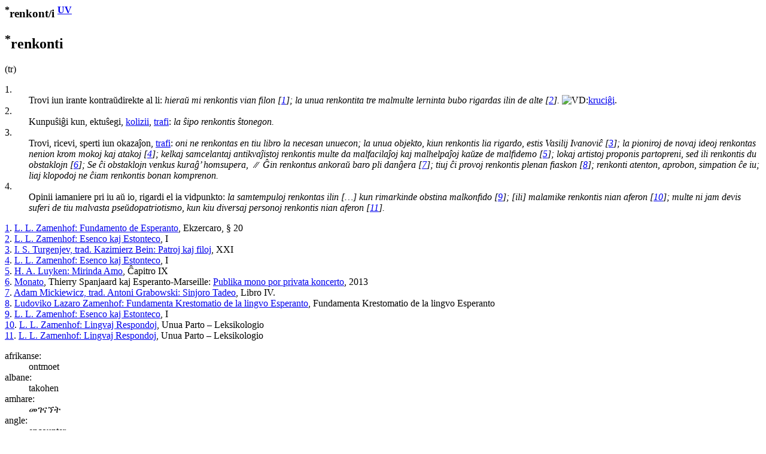

--- FILE ---
content_type: text/html
request_url: https://www.reta-vortaro.de/revo/art/renkon.html
body_size: 10337
content:
<html lang="eo">
   <head>
      <meta http-equiv="Content-Type" content="text/html; charset=utf-8">
      <meta charset="utf-8">
      <meta name="viewport" content="width=device-width,initial-scale=1"><script type="text/javascript" defer src="../jsc/sgn-fsw.js"></script><script type="text/javascript" defer src="../jsc/sgn-font.js"></script><link title="artikolo-stilo" type="text/css" rel="stylesheet" href="../stl/artikolo-2m.css">
      <title>renkont/i </title><script src="../jsc/revo-art-2m.js"></script><meta name="format-detection" content="telephone=no">
      <link rel="canoncial" href="https://www.reta-vortaro.de/revo/art/.html">
   </head>
   <body>
      <header></header>
      <article>
         <section id="s_artikolo" class="art">
            <h1><sup class="ofc">*</sup>renkont/i <sup class="fntref"><a class="fntref" href="../dok/bibliogr.html#UV" target="indekso" title="al la bibliografio">UV</a>
                  </sup></h1>
            <section class="drv">
               <h2 id="renkon.0i"><sup class="ofc">*</sup>renkonti
               </h2>
               <div class="kasxebla">
                  <div class="drv-enh">
                     (tr)<br><dl>
                        <dt id="renkon.0i.kunigxi">1.</dt>
                        <dd><span class="dif">
                              Trovi iun irante kontraŭdirekte al li:
                              <i class="ekz">
                                 hieraŭ mi <span class="ekztld">renkont</span>is vian filon
                                 <span class="fntref" id="ekz_1">[<a class="ekz" href="#fnt_1" title="vidu la fonton">1</a>]</span>;
                                 </i>
                              <i class="ekz">
                                 la unua <span class="ekztld">renkont</span>ita tre malmulte lerninta bubo rigardas ilin de alte
                                 <span class="fntref" id="ekz_2">[<a class="ekz" href="#fnt_2" title="vidu la fonton">2</a>]</span>.
                                 </i>
                              </span><img src="../smb/vid.gif" alt="VD:" title="vidu"><span class="ref"><a class="ref" href="kruc.html#kruc.0igxi">kruciĝi</a></span>.
                           
                        </dd>
                        <dt id="renkon.0i.trafi">2.</dt>
                        <dd><span class="dif">
                              Kunpuŝiĝi kun, ektuŝegi,
                              <a class="dif" href="kolizi.html#kolizi.0i">kolizii</a>,
                              <a class="dif" href="traf.html#traf.0i">trafi</a>:
                              <i class="ekz">
                                 la ŝipo <span class="ekztld">renkont</span>is ŝtonegon.
                                 </i>
                              </span></dd>
                        <dt id="renkon.0i.trovi">3.</dt>
                        <dd><span class="dif">
                              Trovi, ricevi, sperti iun okazaĵon,
                              <a class="dif" href="traf.html#traf.0i">trafi</a>:
                              <i class="ekz">
                                 oni ne <span class="ekztld">renkont</span>as en tiu libro la necesan unuecon;
                                 </i>
                              <i class="ekz">
                                 la unua objekto, kiun <span class="ekztld">renkont</span>is lia rigardo, estis <span class="nom">Vasilij Ivanoviĉ</span>
                                 <span class="fntref" id="ekz_3">[<a class="ekz" href="#fnt_3" title="vidu la fonton">3</a>]</span>;
                                 </i>
                              <i class="ekz">
                                 la pioniroj de novaj ideoj <span class="ekztld">renkont</span>as nenion krom mokoj kaj atakoj
                                 <span class="fntref" id="ekz_4">[<a class="ekz" href="#fnt_4" title="vidu la fonton">4</a>]</span>;
                                 </i>
                              <i class="ekz">
                                 kelkaj samcelantaj antikvaĵistoj <span class="ekztld">renkont</span>is multe da malfacilaĵoj kaj malhelpaĵoj
                                 kaŭze de malfidemo
                                 <span class="fntref" id="ekz_5">[<a class="ekz" href="#fnt_5" title="vidu la fonton">5</a>]</span>;
                                 </i>
                              <i class="ekz">
                                 lokaj artistoj proponis partopreni, sed ili <span class="ekztld">renkont</span>is du obstaklojn
                                 <span class="fntref" id="ekz_6">[<a class="ekz" href="#fnt_6" title="vidu la fonton">6</a>]</span>;
                                 </i>
                              <i class="ekz">
                                 Se ĉi obstaklojn venkus kuraĝ’ homsupera, ⫽ Ĝin <span class="ekztld">renkont</span>us ankoraŭ baro pli danĝera
                                 <span class="fntref" id="ekz_7">[<a class="ekz" href="#fnt_7" title="vidu la fonton">7</a>]</span>;
                                 </i>
                              <i class="ekz">
                                 tiuj ĉi provoj <span class="ekztld">renkont</span>is plenan fiaskon
                                 <span class="fntref" id="ekz_8">[<a class="ekz" href="#fnt_8" title="vidu la fonton">8</a>]</span>;
                                 </i>
                              <i class="ekz">
                                 <span class="ekztld">renkont</span>i atenton, aprobon, simpation ĉe iu;
                                 </i>
                              <i class="ekz">
                                 liaj klopodoj ne ĉiam <span class="ekztld">renkont</span>is bonan komprenon.
                                 </i>
                              </span></dd>
                        <dt id="renkon.0i.rigardi">4.</dt>
                        <dd><span class="dif">
                              Opinii iamaniere pri iu aŭ io, rigardi el ia vidpunkto:
                              <i class="ekz">
                                 la samtempuloj <span class="ekztld">renkont</span>as ilin <span class="klr">[…]</span> kun rimarkinde obstina malkonfido
                                 <span class="fntref" id="ekz_9">[<a class="ekz" href="#fnt_9" title="vidu la fonton">9</a>]</span>;
                                 </i>
                              <i class="ekz">
                                 <span class="klr">[ili]</span> malamike <span class="ekztld">renkont</span>is nian aferon
                                 <span class="fntref" id="ekz_10">[<a class="ekz" href="#fnt_10" title="vidu la fonton">10</a>]</span>;
                                 </i>
                              <i class="ekz">
                                 multe ni jam devis suferi de tiu malvasta pseŭdopatriotismo, kun kiu diversaj
                                 personoj <span class="ekztld">renkont</span>is nian aferon
                                 <span class="fntref" id="ekz_11">[<a class="ekz" href="#fnt_11" title="vidu la fonton">11</a>]</span>.
                                 </i>
                              </span></dd>
                     </dl>
                     <div class="fontoj kasxita"><span class="fontoj" id="fnt_1"><a class="fnt" href="#ekz_1" title="reiru al la ekzemplo">1</a>.
                           
                           <a class="fnt" href="../dok/bibliogr.html#F" target="indekso" title="al la bibliografio">L. L. Zamenhof: Fundamento de Esperanto</a>, Ekzercaro, § 20</span><br><span class="fontoj" id="fnt_2"><a class="fnt" href="#ekz_2" title="reiru al la ekzemplo">2</a>.
                           
                           <a class="fnt" href="../dok/bibliogr.html#EE" target="indekso" title="al la bibliografio">L. L. Zamenhof: Esenco kaj Estonteco</a>, I</span><br><span class="fontoj" id="fnt_3"><a class="fnt" href="#ekz_3" title="reiru al la ekzemplo">3</a>.
                           
                           <a class="fnt" href="../dok/bibliogr.html#PatrojFiloj" target="indekso" title="al la bibliografio">I. S. Turgenjev, trad. Kazimierz Bein: Patroj kaj filoj</a>, XXI</span><br><span class="fontoj" id="fnt_4"><a class="fnt" href="#ekz_4" title="reiru al la ekzemplo">4</a>.
                           
                           <a class="fnt" href="../dok/bibliogr.html#EE" target="indekso" title="al la bibliografio">L. L. Zamenhof: Esenco kaj Estonteco</a>, I</span><br><span class="fontoj" id="fnt_5"><a class="fnt" href="#ekz_5" title="reiru al la ekzemplo">5</a>.
                           
                           <a class="fnt" href="../dok/bibliogr.html#MrA" target="indekso" title="al la bibliografio">H. A. Luyken: Mirinda Amo</a>, Ĉapitro IX</span><br><span class="fontoj" id="fnt_6"><a class="fnt" href="#ekz_6" title="reiru al la ekzemplo">6</a>.
                           
                           <a class="fnt" href="../dok/bibliogr.html#Monato" target="indekso" title="al la bibliografio">Monato</a>, Thierry Spanjaard kaj Esperanto-Marseille: <a class="fnturl" href="https://www.monato.be/2013/010999.php" target="_new" title="al la verko">Publika mono por privata koncerto</a>, 2013</span><br><span class="fontoj" id="fnt_7"><a class="fnt" href="#ekz_7" title="reiru al la ekzemplo">7</a>.
                           
                           <a class="fnt" href="../dok/bibliogr.html#SrT" target="indekso" title="al la bibliografio">Adam Mickiewicz, trad. Antoni Grabowski: Sinjoro Tadeo</a>, Libro IV.</span><br><span class="fontoj" id="fnt_8"><a class="fnt" href="#ekz_8" title="reiru al la ekzemplo">8</a>.
                           
                           <a class="fnt" href="../dok/bibliogr.html#FK" target="indekso" title="al la bibliografio">Ludoviko Lazaro Zamenhof: Fundamenta Krestomatio de la lingvo Esperanto</a>, Fundamenta Krestomatio de la lingvo Esperanto</span><br><span class="fontoj" id="fnt_9"><a class="fnt" href="#ekz_9" title="reiru al la ekzemplo">9</a>.
                           
                           <a class="fnt" href="../dok/bibliogr.html#EE" target="indekso" title="al la bibliografio">L. L. Zamenhof: Esenco kaj Estonteco</a>, I</span><br><span class="fontoj" id="fnt_10"><a class="fnt" href="#ekz_10" title="reiru al la ekzemplo">10</a>.
                           
                           <a class="fnt" href="../dok/bibliogr.html#LR" target="indekso" title="al la bibliografio">L. L. Zamenhof: Lingvaj Respondoj</a>, Unua Parto – Leksikologio</span><br><span class="fontoj" id="fnt_11"><a class="fnt" href="#ekz_11" title="reiru al la ekzemplo">11</a>.
                           
                           <a class="fnt" href="../dok/bibliogr.html#LR" target="indekso" title="al la bibliografio">L. L. Zamenhof: Lingvaj Respondoj</a>, Unua Parto – Leksikologio</span><br></div>
                  </div>
                  <section class="tradukoj">
                     <dl class="tradukoj etendebla">
                        <dt lang="eo" class="lng">afrikanse:</dt>
                        <dd lang="af"><span lang="af">ontmoet</span> 
                        </dd>
                        <dt lang="eo" class="lng">albane:</dt>
                        <dd lang="sq"><span lang="sq">takohen</span> 
                        </dd>
                        <dt lang="eo" class="lng">amhare:</dt>
                        <dd lang="am"><span lang="am">መገናኘት</span> 
                        </dd>
                        <dt lang="eo" class="lng">angle:</dt>
                        <dd lang="en"><span lang="en">encounter</span> 
                        </dd>
                        <dt lang="eo" class="lng">arabe:</dt>
                        <dd lang="ar"><span lang="ar" dir="rtl">تلبية</span> 
                        </dd>
                        <dt lang="eo" class="lng">armene:</dt>
                        <dd lang="hy"><span lang="hy">հանդիպում</span> 
                        </dd>
                        <dt lang="eo" class="lng">beloruse:</dt>
                        <dd lang="be"><span lang="be">сустракаць, сустрэць, спаткаць</span> 
                        </dd>
                        <dt lang="eo" class="lng">bengale:</dt>
                        <dd lang="bn"><span lang="bn">দেখা</span> 
                        </dd>
                        <dt lang="eo" class="lng">birme:</dt>
                        <dd lang="my"><span lang="my">ဆုံ</span> 
                        </dd>
                        <dt lang="eo" class="lng">ĉeĥe:</dt>
                        <dd lang="cs"><span lang="cs">potkat</span> 
                        </dd>
                        <dt lang="eo" class="lng">ĉine:</dt>
                        <dd lang="zh"><span lang="zh">相遇 <span class="pr">[xiāngyù]</span>, 碰上 <span class="pr">[pèngshàng]</span>, 碰面 <span class="pr">[pèngmiàn]</span>, 遇 <span class="pr">[yù]</span>, 遇見 <span class="pr">[yùjiàn]</span>, 遇见 <span class="pr">[yùjiàn]</span>, 遭遇 <span class="pr">[zāoyù]</span></span> 
                        </dd>
                        <dt lang="eo" class="lng">dane:</dt>
                        <dd lang="da"><span lang="da">mød</span> 
                        </dd>
                        <dt lang="eo" class="lng">eŭske:</dt>
                        <dd lang="eu"><span lang="eu">bete</span> 
                        </dd>
                        <dt lang="eo" class="lng">filipine:</dt>
                        <dd lang="tl"><span lang="tl">matugunan</span> 
                        </dd>
                        <dt lang="eo" class="lng">france:</dt>
                        <dd lang="fr"><span lang="fr">rencontrer</span> <strong lang="eo" class="trdeo">2.</strong>&nbsp;<span lang="fr">heurter</span> <strong lang="eo" class="trdeo">3.</strong>&nbsp;<span lang="fr">trouver</span> 
                        </dd>
                        <dt lang="eo" class="lng">galege:</dt>
                        <dd lang="gl"><span lang="gl">meet</span> 
                        </dd>
                        <dt lang="eo" class="lng">germane:</dt>
                        <dd lang="de"><strong lang="eo" class="trdeo">1.</strong>&nbsp;<span lang="de">begegnen, treffen</span> <strong lang="eo" class="trdeo">2.</strong>&nbsp;<span lang="de">treffen auf, stoßen auf</span> <strong lang="eo" class="trdeo">3.</strong>&nbsp;<span lang="de">erfahren, finden, stoßen auf (fig.)</span> <strong lang="eo" class="trdeo">4.</strong>&nbsp;<span lang="de">finden (fig.), begegnen mit (fig.)</span> 
                        </dd>
                        <dt lang="eo" class="lng">guĝarate:</dt>
                        <dd lang="gu"><span lang="gu">પૂરી</span> 
                        </dd>
                        <dt lang="eo" class="lng">haitie:</dt>
                        <dd lang="ht"><span lang="ht">satisfè</span> 
                        </dd>
                        <dt lang="eo" class="lng">haŭse:</dt>
                        <dd lang="ha"><span lang="ha">sadu da</span> 
                        </dd>
                        <dt lang="eo" class="lng">hinde:</dt>
                        <dd lang="hi"><span lang="hi">मिलो</span> 
                        </dd>
                        <dt lang="eo" class="lng">hispane:</dt>
                        <dd lang="es"><span lang="es">disentir</span> <strong lang="eo" class="trdeo">1.</strong>&nbsp;<span lang="es">cruzarse con</span> <strong lang="eo" class="trdeo">2.</strong>&nbsp;<span lang="es">colisionar, chocar</span> <strong lang="eo" class="trdeo">3.</strong>&nbsp;<span lang="es">hallar</span> 
                        </dd>
                        <dt lang="eo" class="lng">hungare:</dt>
                        <dd lang="hu"><strong lang="eo" class="trdeo">1.</strong>&nbsp;<span lang="hu">találkozik</span> <strong lang="eo" class="trdeo">2.</strong>&nbsp;<span lang="hu">nekimegy</span> <strong lang="eo" class="trdeo">3.</strong>&nbsp;<span lang="hu">talál, kap, részesül</span> <strong lang="eo" class="trdeo">4.</strong>&nbsp;<span lang="hu">fogad</span> 
                        </dd>
                        <dt lang="eo" class="lng">igbe:</dt>
                        <dd lang="ig"><span lang="ig">zukoro</span> 
                        </dd>
                        <dt lang="eo" class="lng">indonezie:</dt>
                        <dd lang="id"><strong lang="eo" class="trdeo">1.</strong>&nbsp;<span lang="id">menemui, menjumpai</span> <strong lang="eo" class="trdeo">3.</strong>&nbsp;<span lang="id">menemukan</span> 
                        </dd>
                        <dt lang="eo" class="lng">irlande:</dt>
                        <dd lang="ga"><span lang="ga">le chéile</span> 
                        </dd>
                        <dt lang="eo" class="lng">islande:</dt>
                        <dd lang="is"><span lang="is">mæta</span> 
                        </dd>
                        <dt lang="eo" class="lng">japane:</dt>
                        <dd lang="ja"><span lang="ja">出会う <span class="pr">[であう]</span></span> 
                        </dd>
                        <dt lang="eo" class="lng">jave:</dt>
                        <dd lang="jv"><span lang="jv">ketemu</span> 
                        </dd>
                        <dt lang="eo" class="lng">jide:</dt>
                        <dd lang="yi"><span lang="yi">טרעפן</span> 
                        </dd>
                        <dt lang="eo" class="lng">jorube:</dt>
                        <dd lang="yo"><span lang="yo">pade</span> 
                        </dd>
                        <dt lang="eo" class="lng">kanare:</dt>
                        <dd lang="kn"><span lang="kn">ಭೇಟಿ</span> 
                        </dd>
                        <dt lang="eo" class="lng">kartvele:</dt>
                        <dd lang="ka"><span lang="ka">შეხვდება</span> 
                        </dd>
                        <dt lang="eo" class="lng">kazaĥe:</dt>
                        <dd lang="kk"><span lang="kk">кездестіру</span> 
                        </dd>
                        <dt lang="eo" class="lng">kimre:</dt>
                        <dd lang="cy"><span lang="cy">cwrdd</span> 
                        </dd>
                        <dt lang="eo" class="lng">kirgize:</dt>
                        <dd lang="ky"><span lang="ky">жолугуу</span> 
                        </dd>
                        <dt lang="eo" class="lng">kmere:</dt>
                        <dd lang="km"><span lang="km">ជួប</span> 
                        </dd>
                        <dt lang="eo" class="lng">koree:</dt>
                        <dd lang="ko"><span lang="ko">대회</span> 
                        </dd>
                        <dt lang="eo" class="lng">korsike:</dt>
                        <dd lang="co"><span lang="co">sìmula</span> 
                        </dd>
                        <dt lang="eo" class="lng">kose:</dt>
                        <dd lang="xh"><span lang="xh">dibana</span> 
                        </dd>
                        <dt lang="eo" class="lng">kroate:</dt>
                        <dd lang="hr"><span lang="hr">upoznajte</span> 
                        </dd>
                        <dt lang="eo" class="lng">kurde:</dt>
                        <dd lang="ku"><span lang="ku">lihevrasthatin</span> 
                        </dd>
                        <dt lang="eo" class="lng">latine:</dt>
                        <dd lang="lat"><span lang="lat">concurrunt</span> 
                        </dd>
                        <dt lang="eo" class="lng">latve:</dt>
                        <dd lang="lv"><span lang="lv">apmierināt</span> 
                        </dd>
                        <dt lang="eo" class="lng">laŭe:</dt>
                        <dd lang="lo"><span lang="lo">ກອງປະຊຸມ</span> 
                        </dd>
                        <dt lang="eo" class="lng">litove:</dt>
                        <dd lang="lt"><span lang="lt">patenkinti</span> 
                        </dd>
                        <dt lang="eo" class="lng">makedone:</dt>
                        <dd lang="mk"><span lang="mk">задоволат</span> 
                        </dd>
                        <dt lang="eo" class="lng">malagase:</dt>
                        <dd lang="mg"><span lang="mg">mivory</span> 
                        </dd>
                        <dt lang="eo" class="lng">malaje:</dt>
                        <dd lang="ms"><span lang="ms">memenuhi</span> 
                        </dd>
                        <dt lang="eo" class="lng">malajalame:</dt>
                        <dd lang="ml"><span lang="ml">സംഗമം</span> 
                        </dd>
                        <dt lang="eo" class="lng">malte:</dt>
                        <dd lang="mt"><span lang="mt">jissodisfaw</span> 
                        </dd>
                        <dt lang="eo" class="lng">maorie:</dt>
                        <dd lang="mi"><span lang="mi">hui</span> 
                        </dd>
                        <dt lang="eo" class="lng">marate:</dt>
                        <dd lang="mr"><span lang="mr">बैठक</span> 
                        </dd>
                        <dt lang="eo" class="lng">monge:</dt>
                        <dd lang="hmn"><span lang="hmn">ntsib</span> 
                        </dd>
                        <dt lang="eo" class="lng">mongole:</dt>
                        <dd lang="mn"><span lang="mn">хангасан</span> 
                        </dd>
                        <dt lang="eo" class="lng">nederlande:</dt>
                        <dd lang="nl"><span lang="nl">ontmoeten, tegenkomen</span> 
                        </dd>
                        <dt lang="eo" class="lng">nepale:</dt>
                        <dd lang="ne"><span lang="ne">बैठक</span> 
                        </dd>
                        <dt lang="eo" class="lng">njanĝe:</dt>
                        <dd lang="ny"><span lang="ny">kudzakhalire</span> 
                        </dd>
                        <dt lang="eo" class="lng">okcidentfrise:</dt>
                        <dd lang="fy"><span lang="fy">moetsje</span> 
                        </dd>
                        <dt lang="eo" class="lng">panĝabe:</dt>
                        <dd lang="pa"><span lang="pa">ਮਿਲਦੇ ਹਨ</span> 
                        </dd>
                        <dt lang="eo" class="lng">paŝtue:</dt>
                        <dd lang="ps"><span lang="ps">لیدنه کوي</span> 
                        </dd>
                        <dt lang="eo" class="lng">pole:</dt>
                        <dd lang="pl"><span lang="pl">spotykać</span> 
                        </dd>
                        <dt lang="eo" class="lng">portugale:</dt>
                        <dd lang="pt"><strong lang="eo" class="trdeo">1.</strong>&nbsp;<span lang="pt">encontrar(-se) com</span> 
                        </dd>
                        <dt lang="eo" class="lng">ruande:</dt>
                        <dd lang="rw"><span lang="rw">guhura</span> 
                        </dd>
                        <dt lang="eo" class="lng">ruse:</dt>
                        <dd lang="ru"><span lang="ru">встретить, встречать</span> 
                        </dd>
                        <dt lang="eo" class="lng">samoe:</dt>
                        <dd lang="sm"><span lang="sm">e tatau ai</span> 
                        </dd>
                        <dt lang="eo" class="lng">sinde:</dt>
                        <dd lang="sd"><span lang="sd">ملن ٿا</span> 
                        </dd>
                        <dt lang="eo" class="lng">sinhale:</dt>
                        <dd lang="si"><span lang="si">තරග</span> 
                        </dd>
                        <dt lang="eo" class="lng">skotgaele:</dt>
                        <dd lang="gd"><span lang="gd">a ‘coinneachadh</span> 
                        </dd>
                        <dt lang="eo" class="lng">slovake:</dt>
                        <dd lang="sk"><span lang="sk">stretnúť</span> 
                        </dd>
                        <dt lang="eo" class="lng">slovene:</dt>
                        <dd lang="sl"><span lang="sl">izpolnjujejo</span> 
                        </dd>
                        <dt lang="eo" class="lng">somale:</dt>
                        <dd lang="so"><span lang="so">kulmin</span> 
                        </dd>
                        <dt lang="eo" class="lng">ŝone:</dt>
                        <dd lang="sn"><span lang="sn">sangana</span> 
                        </dd>
                        <dt lang="eo" class="lng">sote:</dt>
                        <dd lang="st"><span lang="st">kopana le</span> 
                        </dd>
                        <dt lang="eo" class="lng">sunde:</dt>
                        <dd lang="su"><span lang="su">papanggih</span> 
                        </dd>
                        <dt lang="eo" class="lng">svahile:</dt>
                        <dd lang="sw"><span lang="sw">kukutana</span> 
                        </dd>
                        <dt lang="eo" class="lng">taĝike:</dt>
                        <dd lang="tg"><span lang="tg">ҷавобгӯ</span> 
                        </dd>
                        <dt lang="eo" class="lng">taje:</dt>
                        <dd lang="th"><span lang="th">ตอบสนองความ</span> 
                        </dd>
                        <dt lang="eo" class="lng">tamile:</dt>
                        <dd lang="ta"><span lang="ta">சந்திக்க</span> 
                        </dd>
                        <dt lang="eo" class="lng">tatare:</dt>
                        <dd lang="tt"><span lang="tt">очрашу</span> 
                        </dd>
                        <dt lang="eo" class="lng">telugue:</dt>
                        <dd lang="te"><span lang="te">మీట్</span> 
                        </dd>
                        <dt lang="eo" class="lng">tibete:</dt>
                        <dd lang="bo"><span lang="bo">འཕྲད ཕྲད་</span> 
                        </dd>
                        <dt lang="eo" class="lng">ukraine:</dt>
                        <dd lang="uk"><span lang="uk">задоволення</span> 
                        </dd>
                        <dt lang="eo" class="lng">urdue:</dt>
                        <dd lang="ur"><span lang="ur">ملو</span> 
                        </dd>
                        <dt lang="eo" class="lng">uzbeke:</dt>
                        <dd lang="uz"><span lang="uz">uchrashmoq</span> 
                        </dd>
                        <dt lang="eo" class="lng">vjetname:</dt>
                        <dd lang="vi"><span lang="vi">đáp ứng</span> 
                        </dd>
                        <dt lang="eo" class="lng">zulue:</dt>
                        <dd lang="zu"><span lang="zu">hlangana</span> 
                        </dd>
                     </dl>
                  </section>
               </div>
            </section>
            <section class="drv">
               <h2 id="renkon.0o">renkonto
                  
               </h2>
               <div class="kasxebla">
                  <div class="drv-enh">
                     <dl>
                        <dt>1.</dt>
                        <dd><span class="dif">
                              <a class="dif" href="ven.html#ven.kun0o">Kunveno</a> de pluraj personoj:
                              <i class="ekz">
                                 <span class="klr">[li]</span> transloĝiĝis <span class="klr">[…]</span> por eviti <span class="ekztld">renkont</span>on kun <span class="nom">Herhor</span>
                                 <span class="fntref" id="ekz_12">[<a class="ekz" href="#fnt_12" title="vidu la fonton">12</a>]</span>;
                                 </i>
                              <i class="ekz">
                                 ĉiumomente ŝi pensis pri la hieraŭa <span class="ekztld">renkont</span>o
                                 <span class="fntref" id="ekz_13">[<a class="ekz" href="#fnt_13" title="vidu la fonton">13</a>]</span>;
                                 </i>
                              <i class="ekz">
                                 pasas dudek jaroj, plenaj de vojaĝoj, ventegoj, <span class="ekztld">renkont</span>oj, aventuroj
                                 <span class="fntref" id="ekz_14">[<a class="ekz" href="#fnt_14" title="vidu la fonton">14</a>]</span>;
                                 </i>
                              <i class="ekz">
                                 Internacia Flosista <span class="ekztld">Renkont</span>o en Karintio
                                 <span class="fntref" id="ekz_15">[<a class="ekz" href="#fnt_15" title="vidu la fonton">15</a>]</span>;
                                 </i>
                              <i class="ekz">
                                 oficialaj <span class="ekztld">renkont</span>oj de la lingvanaro
                                 <span class="fntref" id="ekz_16">[<a class="ekz" href="#fnt_16" title="vidu la fonton">16</a>]</span>.
                                 </i>
                              </span><img src="../smb/vid.gif" alt="VD:" title="vidu"><span class="ref"><a class="ref" href="rendev.html#rendev.0o.renkontigxo">rendevuo<sup><i>2</i></sup></a></span></dd>
                        <dt id="renkon.0o.trafo">2.</dt>
                        <dd><span class="dif">
                              Ago <a class="dif" href="renkon.html#renkon.0i.trafi">renkonti<sup><i>2</i></sup></a>:
                              <i class="ekz">
                                 <span class="klr">[li]</span> ree ektremis kiel je la <span class="ekztld">renkont</span>o de ŝia rigardo
                                 <span class="fntref" id="ekz_17">[<a class="ekz" href="#fnt_17" title="vidu la fonton">17</a>]</span>;
                                 </i>
                              <i class="ekz">
                                 pasis multaj jaroj post tiu ĉi unua <span class="ekztld">renkont</span>o al la lando
                                 <span class="fntref" id="ekz_18">[<a class="ekz" href="#fnt_18" title="vidu la fonton">18</a>]</span>;
                                 </i>
                              <i class="ekz">
                                 unu el la plej fruaj sindemandoj de lernanto ĉe <span class="ekztld">renkont</span>o kun esperanta vorto
                                 estas: de kie <span class="nom">Zamenhof</span> prenis ĝin
                                 <span class="fntref" id="ekz_19">[<a class="ekz" href="#fnt_19" title="vidu la fonton">19</a>]</span>?
                                 </i>
                              <i class="ekz">
                                 la <span class="ekztld">renkont</span>o kun la universitata vivo konfuzis min
                                 <span class="fntref" id="ekz_20">[<a class="ekz" href="#fnt_20" title="vidu la fonton">20</a>]</span>.
                                 </i>
                              </span></dd>
                     </dl>
                     <div class="fontoj kasxita"><span class="fontoj" id="fnt_12"><a class="fnt" href="#ekz_12" title="reiru al la ekzemplo">12</a>.
                           
                           <a class="fnt" href="../dok/bibliogr.html#Far1" target="indekso" title="al la bibliografio">B. Prus, trad. Kazimierz Bein: La Faraono, vol. 1</a>, Ĉapitro XIV</span><br><span class="fontoj" id="fnt_13"><a class="fnt" href="#ekz_13" title="reiru al la ekzemplo">13</a>.
                           
                           <a class="fnt" href="../dok/bibliogr.html#IK" target="indekso" title="al la bibliografio">Eliza Orzeszko, trad. Kazimierz Bein: La Interrompita Kanto</a>, Ĉapitro II</span><br><span class="fontoj" id="fnt_14"><a class="fnt" href="#ekz_14" title="reiru al la ekzemplo">14</a>.
                           
                           <a class="fnt" href="../dok/bibliogr.html#FK" target="indekso" title="al la bibliografio">Ludoviko Lazaro Zamenhof: Fundamenta Krestomatio de la lingvo Esperanto</a>, Fundamenta Krestomatio de la lingvo Esperanto</span><br><span class="fontoj" id="fnt_15"><a class="fnt" href="#ekz_15" title="reiru al la ekzemplo">15</a>.
                           
                           Walter Klag: <a class="fnturl" href="https://www.monato.be/2001/007186.html" target="_new" title="al la verko">Vakeroj de Alpoj</a>, <a class="fnt" href="../dok/bibliogr.html#Monato" target="indekso" title="al la bibliografio">Monato</a>, 2001/01, p. 10</span><br><span class="fontoj" id="fnt_16"><a class="fnt" href="#ekz_16" title="reiru al la ekzemplo">16</a>.
                           
                           <a class="fnt" href="../dok/bibliogr.html#LOdE" target="indekso" title="al la bibliografio">La Ondo de Esperanto</a>, 1999, No 5 (55)</span><br><span class="fontoj" id="fnt_17"><a class="fnt" href="#ekz_17" title="reiru al la ekzemplo">17</a>.
                           
                           <a class="fnt" href="../dok/bibliogr.html#HsT" target="indekso" title="al la bibliografio">Stellan Engholm: Homoj sur la tero</a>, La nepo</span><br><span class="fontoj" id="fnt_18"><a class="fnt" href="#ekz_18" title="reiru al la ekzemplo">18</a>.
                           
                           <a class="fnt" href="../dok/bibliogr.html#KKr" target="indekso" title="al la bibliografio">Ferenc Szilágyi: Koko Krias Jam!</a>, II</span><br><span class="fontoj" id="fnt_19"><a class="fnt" href="#ekz_19" title="reiru al la ekzemplo">19</a>.
                           
                           <a class="fnt" href="../dok/bibliogr.html#Monato" target="indekso" title="al la bibliografio">Monato</a>, Carlo Minnaja: <a class="fnturl" href="https://www.monato.be/2004/008110.html" target="_new" title="al la verko">Longe atendata ĉefverko</a>, 2004</span><br><span class="fontoj" id="fnt_20"><a class="fnt" href="#ekz_20" title="reiru al la ekzemplo">20</a>.
                           
                           <a class="fnt" href="../dok/bibliogr.html#LOdE" target="indekso" title="al la bibliografio">La Ondo de Esperanto</a>, 1999, No 3 (53)</span><br></div>
                  </div>
                  <section class="tradukoj">
                     <dl class="tradukoj etendebla">
                        <dt lang="eo" class="lng">angle:</dt>
                        <dd lang="en"><span lang="en">meeting</span> 
                        </dd>
                        <dt lang="eo" class="lng">beloruse:</dt>
                        <dd lang="be"><span lang="be">спатканьне, сустэча, мітынг</span> 
                        </dd>
                        <dt lang="eo" class="lng">ĉine:</dt>
                        <dd lang="zh"><span lang="zh">会晤 <span class="pr">[huìwù]</span>, 會晤 <span class="pr">[huìwù]</span>, 偶遇 <span class="pr">[ǒuyù]</span>, 相遇 <span class="pr">[xiāngyù]</span>, 相会 <span class="pr">[xiānghuì]</span>, 相會 <span class="pr">[xiānghuì]</span>, 自会 <span class="pr">[zìhuì]</span>, 自會 <span class="pr">[zìhuì]</span></span> 
                        </dd>
                        <dt lang="eo" class="lng">germane:</dt>
                        <dd lang="de"><span lang="de">Treffen, Begegnung, Zusammentreffen</span> 
                        </dd>
                        <dt lang="eo" class="lng">indonezie:</dt>
                        <dd lang="id"><span lang="id">pertemuan, persuaan, perjumpaan</span> 
                        </dd>
                        <dt lang="eo" class="lng">internaci-signolingve:</dt>
                        <dd lang="ils"><span lang="ils"><span class="trd-kod" data-kod="M533x582S2ff00482x483S15210513x551S15218467x551S18110500x549S18118488x549S20500495x538S26a02512x528S26a16473x528S2fb00493x529"></span></span> 
                        </dd>
                        <dt lang="eo" class="lng">japane:</dt>
                        <dd lang="ja"><span lang="ja">出会い  <span class="pr">[であい]</span></span> 
                        </dd>
                        <dt lang="eo" class="lng">pole:</dt>
                        <dd lang="pl"><span lang="pl">spotkanie</span> 
                        </dd>
                        <dt lang="eo" class="lng">signune:</dt>
                        <dd lang="sgn"><span lang="sgn"><span class="trd-kod" data-kod="M521x566S2ff00482x483S36d00479x525S10010499x536S10018483x536S20500495x539">g@38*</span></span> 
                        </dd>
                     </dl>
                  </section>
               </div>
            </section>
            <section class="drv">
               <h2 id="renkon.0ejo">renkontejo
                  
               </h2>
               <div class="kasxebla">
                  <div class="drv-enh">
                     <dl>
                        <dt></dt>
                        <dd><span class="dif">
                              Loko, kie oni renkontiĝas:
                              <i class="ekz">
                                 ekster la pordo <span class="klr">[…]</span> estas ilia <span class="ekztld">renkont</span>ejo dum iliaj liberaj horoj
                                 <span class="fntref" id="ekz_21">[<a class="ekz" href="#fnt_21" title="vidu la fonton">21</a>]</span>;
                                 </i>
                              <i class="ekz">
                                 <span class="nom">Padar</span> <span class="klr">[estas]</span> grava <span class="ekztld">renkont</span>ejo de karavanoj
                                 <span class="fntref" id="ekz_22">[<a class="ekz" href="#fnt_22" title="vidu la fonton">22</a>]</span>;
                                 </i>
                              <i class="ekz">
                                 gastejo nomita „La Ankradejo“ <span class="klr">[estis]</span> <span class="ekztld">renkont</span>ejo por malnoblaj
                                 ŝarĝpramistoj, ŝtelistoj kaj aliaj
                                 <span class="fntref" id="ekz_23">[<a class="ekz" href="#fnt_23" title="vidu la fonton">23</a>]</span>;
                                 </i>
                              <i class="ekz">
                                 la urbo <span class="nom">Komárno</span> <span class="klr">[…]</span> malfermiĝas kiel internacia <span class="ekztld">renkont</span>ejo
                                 <span class="fntref" id="ekz_24">[<a class="ekz" href="#fnt_24" title="vidu la fonton">24</a>]</span>;
                                 </i>
                              <i class="ekz">
                                 la uzo de preĝejoj kiel temploj de rezonado dum la franca revolucio kaj la
                                 <span class="ekztld">renkont</span>ejoj funkciigataj de humanistoj en Londono estas pasintaj ekzemploj
                                 <span class="fntref" id="ekz_25">[<a class="ekz" href="#fnt_25" title="vidu la fonton">25</a>]</span>.
                                 </i>
                              </span><img src="../smb/vid.gif" alt="VD:" title="vidu"><span class="ref"><a class="ref" href="ven.html#ven.kun0ejo">kunvenejo</a></span>,
                           <span class="ref"><a class="ref" href="lokal.html#lokal.0o">lokalo</a></span></dd>
                     </dl>
                     <div class="fontoj kasxita"><span class="fontoj" id="fnt_21"><a class="fnt" href="#ekz_21" title="reiru al la ekzemplo">21</a>.
                           
                           <a class="fnt" href="../dok/bibliogr.html#InfanTorent2" target="indekso" title="al la bibliografio">Stellan Engholm: Infanoj en Torento, dua libro en la 
                              Torento-trilogio</a>, Dua Parto</span><br><span class="fontoj" id="fnt_22"><a class="fnt" href="#ekz_22" title="reiru al la ekzemplo">22</a>.
                           
                           <a class="fnt" href="../dok/bibliogr.html#I%C5%9Dtar" target="indekso" title="al la bibliografio">H. A. Luyken: Pro Iŝtar</a>, Ĉapitro II</span><br><span class="fontoj" id="fnt_23"><a class="fnt" href="#ekz_23" title="reiru al la ekzemplo">23</a>.
                           
                           <a class="fnt" href="../dok/bibliogr.html#I%C5%9Dtar" target="indekso" title="al la bibliografio">H. A. Luyken: Pro Iŝtar</a>, Ĉapitro XIV</span><br><span class="fontoj" id="fnt_24"><a class="fnt" href="#ekz_24" title="reiru al la ekzemplo">24</a>.
                           
                           <a class="fnt" href="../dok/bibliogr.html#LOdE" target="indekso" title="al la bibliografio">La Ondo de Esperanto</a>, 2002, № 10</span><br><span class="fontoj" id="fnt_25"><a class="fnt" href="#ekz_25" title="reiru al la ekzemplo">25</a>.
                           
                           <a class="fnt" href="../dok/bibliogr.html#Monato" target="indekso" title="al la bibliografio">Monato</a>, Lenio Marobin: <a class="fnturl" href="https://www.monato.be/2013/011012.php" target="_new" title="al la verko">Templo ateisma</a>, 2013</span><br></div>
                  </div>
                  <section class="tradukoj">
                     <dl class="tradukoj etendebla">
                        <dt lang="eo" class="lng">angle:</dt>
                        <dd lang="en"><span lang="en">meeting point</span> 
                        </dd>
                        <dt lang="eo" class="lng">beloruse:</dt>
                        <dd lang="be"><span lang="be">месца спатканьня, месца сустэчы</span> 
                        </dd>
                        <dt lang="eo" class="lng">germane:</dt>
                        <dd lang="de"><span lang="de">Treffpunkt</span> 
                        </dd>
                     </dl>
                  </section>
               </div>
            </section>
            <section class="drv">
               <h2 id="renkon.0igxikun">renkontiĝi</h2>
               <div class="kasxebla">
                  <div class="drv-enh">
                     <dl>
                        <dt id="renkon.0igxikun.kunveni">1.</dt>
                        <dd><span class="dif">
                              <a class="dif" href="vid.html#vid.inter0igxi">Intervidiĝi</a> kun,
                              hazarde aŭ nehazarde <a class="dif" href="kun.html#kun.0igxi">kuniĝi</a> kun:
                              <i class="ekz">
                                 irante de tie, mi <span class="ekztld">renkont</span>iĝis kun <span class="nom">Pjotr Ivanoviĉ</span>
                                 <sup class="fntref"><a class="fntref" href="../dok/bibliogr.html#Revizoro" target="indekso" title="al la bibliografio">Revizoro</a>
                                    </sup>;
                                 </i>
                              <i class="ekz">
                                 la amantoj subite <span class="ekztld">renkont</span>iĝis kaj tuj sin ĵetis unu en la brakojn de la alia
                                 <span class="fntref" id="ekz_26">[<a class="ekz" href="#fnt_26" title="vidu la fonton">26</a>]</span>;
                                 </i>
                              <i class="ekz">
                                 ŝia rigardo <span class="ekztld">renkont</span>iĝis kun la rigardo de la libristo
                                 <sup class="fntref"><a class="fntref" href="../dok/bibliogr.html#Marta" target="indekso" title="al la bibliografio">Marta</a>
                                    </sup>;
                                 </i>
                              <i class="ekz">
                                 sur la vojo <span class="ekztld">renkont</span>iĝas multaj konatuloj
                                 <sup class="fntref">
                                    <a class="fntref" href="../dok/bibliogr.html#Metrop" target="indekso" title="al la bibliografio">Metrop</a>
                                    
                                    </sup>;
                                 </i>
                              <i class="ekz">
                                 <span class="klr">[ili]</span> trapasis la erikejon kaj denove senvojan arbaron, kaj vespere
                                 ili <span class="ekztld">renkont</span>iĝis kun rabistoj
                                 <span class="fntref" id="ekz_27">[<a class="ekz" href="#fnt_27" title="vidu la fonton">27</a>]</span>;
                                 </i>
                              <i class="ekz">
                                 oni permesis al pli famaj luktistoj <span class="ekztld">renkont</span>iĝi en serio de duopaj bataloj
                                 <span class="fntref" id="ekz_28">[<a class="ekz" href="#fnt_28" title="vidu la fonton">28</a>]</span>;
                                 </i>
                              <i class="ekz">
                                 <span class="ekztld">renkont</span>iĝas pri neologismoj situacio simila
                                 <span class="fntref" id="ekz_29">[<a class="ekz" href="#fnt_29" title="vidu la fonton">29</a>]</span>;
                                 </i>
                              <i class="ekz">
                                 ni <span class="ekztld">renkont</span>iĝis de tempo al tempo
                                 <span class="fntref" id="ekz_30">[<a class="ekz" href="#fnt_30" title="vidu la fonton">30</a>]</span>;
                                 </i>
                              <i class="ekz">
                                 ĉiujare la esperantistoj <span class="ekztld">renkont</span>iĝas en grandaj kongresoj
                                 <span class="fntref" id="ekz_31">[<a class="ekz" href="#fnt_31" title="vidu la fonton">31</a>]</span>.
                                 </i>
                              </span><img src="../smb/vid.gif" alt="VD:" title="vidu"><span class="ref"><a class="ref" href="est.html#est.kun0i">kunesti</a></span>,
                           <span class="ref"><a class="ref" href="rendev.html#rendev.0i.renkontigxi">rendevui<sup><i>2</i></sup></a></span></dd>
                        <dt id="renkon.0igxikun.kunokazi">2.</dt>
                        <dd><span class="dif">
                              <a class="dif" href="okaz.html#okaz.kun0i">Kunokazi</a>,
                              <a class="dif" href="koinci.html#koinci.0i">koincidi</a>:
                              <i class="ekz">
                                 tie la realo kaj la fabelo <span class="ekztld">renkont</span>iĝis en iu sorĉa maniero
                                 <span class="fntref" id="ekz_32">[<a class="ekz" href="#fnt_32" title="vidu la fonton">32</a>]</span>;
                                 </i>
                              <i class="ekz">
                                 domo kun vasta kaj libera panoramo al ĉifona periferio de la urbego, kie
                                 <span class="ekztld">renkont</span>iĝis kamparo kaj urbo, pinaretoj, krevigita granito, fabrikaj fumtuboj
                                 <span class="fntref" id="ekz_33">[<a class="ekz" href="#fnt_33" title="vidu la fonton">33</a>]</span>;
                                 </i>
                              <i class="ekz">
                                 la unuaj blovoj de kapitalismo en Rusio <span class="ekztld">renkont</span>iĝis kun la restoj de la juda
                                 mesiismo kaj kun la pacista, anarkisme utopia penso de la kristanismo de
                                 <span class="nom">Tolstoj</span>
                                 <span class="fntref" id="ekz_34">[<a class="ekz" href="#fnt_34" title="vidu la fonton">34</a>]</span>;
                                 </i>
                              <i class="ekz">
                                 la mallumaj kaj helaj fortoj <span class="ekztld">renkont</span>iĝis en obstina batalo pri la korpoj kaj
                                 animoj de homoj
                                 <span class="fntref" id="ekz_35">[<a class="ekz" href="#fnt_35" title="vidu la fonton">35</a>]</span>.
                                 </i>
                              </span></dd>
                     </dl>
                     <div class="fontoj kasxita"><span class="fontoj" id="fnt_26"><a class="fnt" href="#ekz_26" title="reiru al la ekzemplo">26</a>.
                           
                           <a class="fnt" href="../dok/bibliogr.html#MrA" target="indekso" title="al la bibliografio">H. A. Luyken: Mirinda Amo</a>, Ĉapitro XVI</span><br><span class="fontoj" id="fnt_27"><a class="fnt" href="#ekz_27" title="reiru al la ekzemplo">27</a>.
                           
                           <a class="fnt" href="../dok/bibliogr.html#Fab4" target="indekso" title="al la bibliografio">H. C. Andersen, trad. L. L. Zamenhof: Fabeloj, vol. 4</a>, Filino de la marĉa reĝo</span><br><span class="fontoj" id="fnt_28"><a class="fnt" href="#ekz_28" title="reiru al la ekzemplo">28</a>.
                           
                           <a class="fnt" href="../dok/bibliogr.html#QuV" target="indekso" title="al la bibliografio">Henryk Sienkiewicz, trad. Lidia Zamenhof: Quo Vadis</a>, Ĉapitro LVI</span><br><span class="fontoj" id="fnt_29"><a class="fnt" href="#ekz_29" title="reiru al la ekzemplo">29</a>.
                           
                           <a class="fnt" href="../dok/bibliogr.html#BonaLingvo" target="indekso" title="al la bibliografio">Claude Piron: La bona lingvo</a>, 7. Bona Lingvo Literatura</span><br><span class="fontoj" id="fnt_30"><a class="fnt" href="#ekz_30" title="reiru al la ekzemplo">30</a>.
                           
                           <a class="fnt" href="../dok/bibliogr.html#ChC" target="indekso" title="al la bibliografio">Johán Valano: Ĉu vi kuiras ĉine?</a>, 8</span><br><span class="fontoj" id="fnt_31"><a class="fnt" href="#ekz_31" title="reiru al la ekzemplo">31</a>.
                           
                           <a class="fnt" href="../dok/bibliogr.html#Ret" target="indekso" title="al la bibliografio">Ivo Lapenna: Retoriko</a>, Aldono</span><br><span class="fontoj" id="fnt_32"><a class="fnt" href="#ekz_32" title="reiru al la ekzemplo">32</a>.
                           
                           <a class="fnt" href="../dok/bibliogr.html#KKr" target="indekso" title="al la bibliografio">Ferenc Szilágyi: Koko Krias Jam!</a>, I</span><br><span class="fontoj" id="fnt_33"><a class="fnt" href="#ekz_33" title="reiru al la ekzemplo">33</a>.
                           
                           <a class="fnt" href="../dok/bibliogr.html#Kiso" target="indekso" title="al la bibliografio">Hjalmar Söderberg, trad. Sten Johansson: La Kiso kaj dek tri aliaj noveloj</a>, ÅGE</span><br><span class="fontoj" id="fnt_34"><a class="fnt" href="#ekz_34" title="reiru al la ekzemplo">34</a>.
                           
                           <a class="fnt" href="../dok/bibliogr.html#EeP" target="indekso" title="al la bibliografio">Ivo Lapenna, Tazio Carlevaro kaj Ulrich Lins: Esperanto en Perspektivo</a>, Dua Parto</span><br><span class="fontoj" id="fnt_35"><a class="fnt" href="#ekz_35" title="reiru al la ekzemplo">35</a>.
                           
                           <a class="fnt" href="../dok/bibliogr.html#VRA" target="indekso" title="al la bibliografio">trad. Ferenc Szilágyi: Vespera ruĝo anoncas ventegon</a>, Erik Asklund</span><br></div>
                  </div>
                  <section class="tradukoj">
                     <dl class="tradukoj etendebla">
                        <dt lang="eo" class="lng">angle:</dt>
                        <dd lang="en"><strong lang="eo" class="trdeo">1.</strong>&nbsp;<span lang="en">meet</span> 
                        </dd>
                        <dt lang="eo" class="lng">beloruse:</dt>
                        <dd lang="be"><strong lang="eo" class="trdeo">1.</strong>&nbsp;<span lang="be">сустрэцца, спаткацца</span> <strong lang="eo" class="trdeo">2.</strong>&nbsp;<span lang="be">супадаць, супадацца</span> 
                        </dd>
                        <dt lang="eo" class="lng">ĉine:</dt>
                        <dd lang="zh"><span lang="zh">巧合 <span class="pr">[qiǎohé]</span>, 相遇 <span class="pr">[xiāngyù]</span>, 相会 <span class="pr">[xiānghuì]</span>, 相會 <span class="pr">[xiānghuì]</span></span> 
                        </dd>
                        <dt lang="eo" class="lng">france:</dt>
                        <dd lang="fr"><strong lang="eo" class="trdeo">1.</strong>&nbsp;<span lang="fr">se rencontrer, se réunir</span> <strong lang="eo" class="trdeo">2.</strong>&nbsp;<span lang="fr">rencontrer</span> 
                        </dd>
                        <dt lang="eo" class="lng">germane:</dt>
                        <dd lang="de"><span lang="de">zusammentreffen</span> 
                        </dd>
                        <dt lang="eo" class="lng">hispane:</dt>
                        <dd lang="es"><strong lang="eo" class="trdeo">1.</strong>&nbsp;<span lang="es">encontrarse</span> <strong lang="eo" class="trdeo">2.</strong>&nbsp;<span lang="es">coincidir</span> 
                        </dd>
                        <dt lang="eo" class="lng">hungare:</dt>
                        <dd lang="hu"><strong lang="eo" class="trdeo">1.</strong>&nbsp;<span lang="hu">találkozik, összejön</span> <strong lang="eo" class="trdeo">2.</strong>&nbsp;<span lang="hu">egybeesik</span> 
                        </dd>
                        <dt lang="eo" class="lng">indonezie:</dt>
                        <dd lang="id"><span lang="id">berjumpa, bersua, bertemu</span> 
                        </dd>
                        <dt lang="eo" class="lng">japane:</dt>
                        <dd lang="ja"><span lang="ja">出会う  <span class="pr">[であう]</span>, 集う  <span class="pr">[つどう]</span></span> 
                        </dd>
                        <dt lang="eo" class="lng">nederlande:</dt>
                        <dd lang="nl"><strong lang="eo" class="trdeo">1.</strong>&nbsp;<span lang="nl">elkaar ontmoeten</span> 
                        </dd>
                        <dt lang="eo" class="lng">pole:</dt>
                        <dd lang="pl"><span lang="pl">spotykać się</span> 
                        </dd>
                        <dt lang="eo" class="lng">ruse:</dt>
                        <dd lang="ru"><strong lang="eo" class="trdeo">1.</strong>&nbsp;<span lang="ru">встретиться, встречаться</span> <strong lang="eo" class="trdeo">2.</strong>&nbsp;<span lang="ru">совпасть</span> 
                        </dd>
                        <dt lang="eo" class="lng">ukraine:</dt>
                        <dd lang="uk"><span lang="uk">зустрічатися</span> 
                        </dd>
                     </dl>
                  </section>
               </div>
            </section>
            <section class="drv">
               <h2 id="renkon.0igxo">renkontiĝo</h2>
               <div class="kasxebla">
                  <div class="drv-enh">
                     <dl>
                        <dt id="renkon.0igxo.kunveno">1.</dt>
                        <dd><span class="dif">
                              Interrenkonto,
                              <a class="dif" href="ven.html#ven.kun0o.KOMUNE">kunveno</a>:
                              <i class="ekz">
                                 ĉe la <span class="ekztld">renkont</span>iĝo ili rekonadis sin reciproke
                                 <span class="fntref" id="ekz_36">[<a class="ekz" href="#fnt_36" title="vidu la fonton">36</a>]</span>;
                                 </i>
                              <i class="ekz">
                                 la fraŭlineto videble ne estis malkontenta de la <span class="ekztld">renkont</span>iĝo
                                 <sup class="fntref">
                                    <a class="fntref" href="../dok/bibliogr.html#Marta" target="indekso" title="al la bibliografio">Marta</a>
                                    
                                    </sup>;
                                 </i>
                              <i class="ekz">
                                 varmigi en ni per reciproka <span class="ekztld">renkont</span>iĝo kaj kunvivo
                                 la amon kaj entuziasmon por la ideo, kiun la
                                 Esperantismo en si enhavas
                                 <span class="fntref" id="ekz_37">[<a class="ekz" href="#fnt_37" title="vidu la fonton">37</a>]</span>
                                 </i>
                              <i class="ekz">
                                 <span class="klr">[mi]</span> tuj penos aranĝi en ia maniero <span class="ekztld">renkont</span>iĝon inter li kaj mia filino
                                 <span class="fntref" id="ekz_38">[<a class="ekz" href="#fnt_38" title="vidu la fonton">38</a>]</span>;
                                 </i>
                              <i class="ekz">
                                 Laerto en dekdu <span class="ekztld">renkont</span>iĝoj <span class="klr">(kp <a class="ekz" href="macx1.html#macx1.0o">maĉo</a>,
                                    <a class="ekz" href="rauxnd.html#rauxnd.0o">raŭndo</a>)</span>
                                 inter vi kaj li ne venkos pli ol tri fojojn
                                 <span class="fntref" id="ekz_39">[<a class="ekz" href="#fnt_39" title="vidu la fonton">39</a>]</span>;
                                 </i>
                              <i class="ekz">
                                 la subita <span class="ekztld">renkont</span>iĝo kun lia respekteginda avo <span class="klr">[…]</span> vivece revokis al
                                 li memorojn
                                 <span class="fntref" id="ekz_40">[<a class="ekz" href="#fnt_40" title="vidu la fonton">40</a>]</span>;
                                 </i>
                              <i class="ekz">
                                 tiu unua <span class="ekztld">renkont</span>iĝo inter la oratoro kaj la publiko estas tre grava por la plua
                                 sekvo de la parolado
                                 <span class="fntref" id="ekz_41">[<a class="ekz" href="#fnt_41" title="vidu la fonton">41</a>]</span>.
                                 </i>
                              </span></dd>
                        <dt id="renkon.0igxo.kunokazo">2.</dt>
                        <dd><span class="dif">
                              Kunokaziĝo,
                              <a class="dif" href="koinci.html#koinci.0o">koincido</a>:
                              <i class="ekz">
                                 stranga <span class="ekztld">renkont</span>iĝo de la cirkonstancoj
                                 <span class="fntref" id="ekz_42">[<a class="ekz" href="#fnt_42" title="vidu la fonton">42</a>]</span>.
                                 
                                 
                                 
                                 
                                 
                                 
                                 </i>
                              </span></dd>
                     </dl>
                     <div class="rim"><span class="rim"><b>Rim.:</b>
                           „Renkonto“ kaj„ renkontiĝo“ estas preskaŭ samsignifaj, sed pro ties transitiveco la
                           unua pli akcentas, kun kiu oni kunvenas; dum la dua emfazas, kio okazas dum
                           la kunesto.
                           [Wolfram Diestel]
                           </span></div>
                     <div class="fontoj kasxita"><span class="fontoj" id="fnt_36"><a class="fnt" href="#ekz_36" title="reiru al la ekzemplo">36</a>.
                           
                           <a class="fnt" href="../dok/bibliogr.html#Fab2" target="indekso" title="al la bibliografio">H. C. Andersen, trad. L. L. Zamenhof: Fabeloj, vol. 2</a>, Najbaraj familioj</span><br><span class="fontoj" id="fnt_37"><a class="fnt" href="#ekz_37" title="reiru al la ekzemplo">37</a>.
                           
                           <a class="fnt" href="../dok/bibliogr.html#Paroloj" target="indekso" title="al la bibliografio">L. L. Zamenhof: Paroloj</a>, Parolado antaŭ la tria kongreso en Kembriĝo,
                           1907</span><br><span class="fontoj" id="fnt_38"><a class="fnt" href="#ekz_38" title="reiru al la ekzemplo">38</a>.
                           
                           <a class="fnt" href="../dok/bibliogr.html#Hamlet" target="indekso" title="al la bibliografio">William Shakespeare, trad. L. L. Zamenhof: Hamleto, Reĝido de Danujo</a>, Hamleto</span><br><span class="fontoj" id="fnt_39"><a class="fnt" href="#ekz_39" title="reiru al la ekzemplo">39</a>.
                           
                           <a class="fnt" href="../dok/bibliogr.html#Hamlet" target="indekso" title="al la bibliografio">William Shakespeare, trad. L. L. Zamenhof: Hamleto, Reĝido de Danujo</a>, Hamleto</span><br><span class="fontoj" id="fnt_40"><a class="fnt" href="#ekz_40" title="reiru al la ekzemplo">40</a>.
                           
                           <a class="fnt" href="../dok/bibliogr.html#I%C5%9Dtar" target="indekso" title="al la bibliografio">H. A. Luyken: Pro Iŝtar</a>, Ĉapitro XVIII</span><br><span class="fontoj" id="fnt_41"><a class="fnt" href="#ekz_41" title="reiru al la ekzemplo">41</a>.
                           
                           <a class="fnt" href="../dok/bibliogr.html#Ret" target="indekso" title="al la bibliografio">Ivo Lapenna: Retoriko</a>, Dua Parto</span><br><span class="fontoj" id="fnt_42"><a class="fnt" href="#ekz_42" title="reiru al la ekzemplo">42</a>.
                           
                           <a class="fnt" href="../dok/bibliogr.html#LR" target="indekso" title="al la bibliografio">L. L. Zamenhof: Lingvaj Respondoj</a>, Unua Parto – Leksikologio</span><br></div>
                  </div>
                  <section class="tradukoj">
                     <dl class="tradukoj etendebla">
                        <dt lang="eo" class="lng">beloruse:</dt>
                        <dd lang="be"><strong lang="eo" class="trdeo">1.</strong>&nbsp;<span lang="be">сустрэча, спатканьне</span> <strong lang="eo" class="trdeo">2.</strong>&nbsp;<span lang="be">супадак</span> <strong lang="eo" class="trdeo"><span class="ekztrd"> ~iĝo de la cirkonstancoj:
                                 </span></strong> <span lang="be">зьбег
                              акалічнасьцяў, зьбег
                              варункаў</span>. 
                        </dd>
                        <dt lang="eo" class="lng">bulgare:</dt>
                        <dd lang="bg"><span lang="bg">среща</span> 
                        </dd>
                        <dt lang="eo" class="lng">ĉine:</dt>
                        <dd lang="zh"><span lang="zh">碰面 <span class="pr">[pèngmiàn]</span>, 会面 <span class="pr">[huìmiàn]</span>, 會面 <span class="pr">[huìmiàn]</span>, 相会 <span class="pr">[xiānghuì]</span>, 相會 <span class="pr">[xiānghuì]</span>, 碰头 <span class="pr">[pèngtóu]</span>, 碰頭 <span class="pr">[pèngtóu]</span></span> <strong lang="eo" class="trdeo">2.</strong>&nbsp;<span lang="zh">約會 <span class="pr">[yuēhuì]</span>, 约会 <span class="pr">[yuēhuì]</span></span> 
                        </dd>
                        <dt lang="eo" class="lng">france:</dt>
                        <dd lang="fr"><span lang="fr">rencontre</span> <strong lang="eo" class="trdeo"><span class="ekztrd"> ~iĝo de la cirkonstancoj:
                                 </span></strong> <span lang="fr">concours de circonstances</span>. 
                        </dd>
                        <dt lang="eo" class="lng">germane:</dt>
                        <dd lang="de"><strong lang="eo" class="trdeo">1.</strong>&nbsp;<span lang="de">Treffen</span> <strong lang="eo" class="trdeo">2.</strong>&nbsp;<span lang="de">Zusammentreffen</span> <strong lang="eo" class="trdeo"><span class="ekztrd"> ~iĝo de la cirkonstancoj:
                                 </span></strong> <span lang="de">Zusammentreffen von Umständen</span>. 
                        </dd>
                        <dt lang="eo" class="lng">hispane:</dt>
                        <dd lang="es"><span lang="es">encuentro</span> <strong lang="eo" class="trdeo">1.</strong>&nbsp;<span lang="es">reunión</span> <strong lang="eo" class="trdeo">2.</strong>&nbsp;<span lang="es">coincidencia</span> <strong lang="eo" class="trdeo"><span class="ekztrd"> ~iĝo de la cirkonstancoj:
                                 </span></strong> <span lang="es">cúmulo de circunstancias</span>. 
                        </dd>
                        <dt lang="eo" class="lng">hungare:</dt>
                        <dd lang="hu"><strong lang="eo" class="trdeo">1.</strong>&nbsp;<span lang="hu">találkozás, összejövetel</span> <strong lang="eo" class="trdeo">2.</strong>&nbsp;<span lang="hu">egybeesés</span> <strong lang="eo" class="trdeo"><span class="ekztrd"> ~iĝo de la cirkonstancoj:
                                 </span></strong> <span lang="hu">körülmények
                              egybeesése</span>. 
                        </dd>
                        <dt lang="eo" class="lng">indonezie:</dt>
                        <dd lang="id"><span lang="id">pertemuan, persuaan, perjumpaan</span> 
                        </dd>
                        <dt lang="eo" class="lng">japane:</dt>
                        <dd lang="ja"><span lang="ja">出会い  <span class="pr">[であい]</span>, 遭遇  <span class="pr">[そうぐう]</span>, 会合  <span class="pr">[かいごう]</span>, 集い  <span class="pr">[つどい]</span></span> 
                        </dd>
                        <dt lang="eo" class="lng">nederlande:</dt>
                        <dd lang="nl"><span lang="nl">samenloop</span> <strong lang="eo" class="trdeo">1.</strong>&nbsp;<span lang="nl">bijeenkomst</span> 
                        </dd>
                        <dt lang="eo" class="lng">pole:</dt>
                        <dd lang="pl"><span lang="pl">spotkanie, zlot, zjazd</span> 
                        </dd>
                        <dt lang="eo" class="lng">ruse:</dt>
                        <dd lang="ru"><strong lang="eo" class="trdeo">1.</strong>&nbsp;<span lang="ru">встреча</span> <strong lang="eo" class="trdeo">2.</strong>&nbsp;<span lang="ru">совпадение</span> <strong lang="eo" class="trdeo"><span class="ekztrd"> ~iĝo de la cirkonstancoj:
                                 </span></strong> <span lang="ru">стечение
                              обстоятельств</span>. 
                        </dd>
                        <dt lang="eo" class="lng">ukraine:</dt>
                        <dd lang="uk"><span lang="uk">зустріч</span> 
                        </dd>
                     </dl>
                  </section>
               </div>
            </section>
            <section class="drv">
               <h2 id="renkon.0eal">renkonte al</h2>
               <div class="kasxebla">
                  <div class="drv-enh">
                     (prepoziciaĵo)<br><dl>
                        <dt id="renkon.0eal.KOMUNE"></dt>
                        <dd><span class="dif">
                              Irante en kontraŭa direkto kaj proksimiĝante al:
                              <i class="ekz">
                                 <span class="ekztld">renkont</span>e al li iras virino
                                 <span class="fntref" id="ekz_43">[<a class="ekz" href="#fnt_43" title="vidu la fonton">43</a>]</span>.
                                 </i>
                              </span></dd>
                     </dl>
                     <div class="fontoj kasxita"><span class="fontoj" id="fnt_43"><a class="fnt" href="#ekz_43" title="reiru al la ekzemplo">43</a>.
                           
                           <a class="fnt" href="../dok/bibliogr.html#MT" target="indekso" title="al la bibliografio">trad. L. L. Zamenhof: La Malnova Testamento</a>, Sentencoj 7:10</span><br></div>
                  </div>
                  <section class="tradukoj">
                     <dl class="tradukoj etendebla">
                        <dt lang="eo" class="lng">beloruse:</dt>
                        <dd lang="be"><span lang="be">на сустрэчу з, насустрач</span> 
                        </dd>
                        <dt lang="eo" class="lng">ĉeĥe:</dt>
                        <dd lang="cs"><span lang="cs">naproti, vstříc</span> 
                        </dd>
                        <dt lang="eo" class="lng">france:</dt>
                        <dd lang="fr"><span lang="fr">à la rencontre de</span> 
                        </dd>
                        <dt lang="eo" class="lng">hispane:</dt>
                        <dd lang="es"><span lang="es">al encuentro de</span> 
                        </dd>
                        <dt lang="eo" class="lng">japane:</dt>
                        <dd lang="ja"><span lang="ja">～に会いに  <span class="pr">[にあいに]</span>, ～に向かって  <span class="pr">[にむかって]</span></span> 
                        </dd>
                        <dt lang="eo" class="lng">pole:</dt>
                        <dd lang="pl"><span lang="pl">spotykając się z</span> 
                        </dd>
                        <dt lang="eo" class="lng">slovake:</dt>
                        <dd lang="sk"><span lang="sk">naproti, v ústrety</span> 
                        </dd>
                     </dl>
                  </section>
               </div>
            </section>
            <div class="fontoj kasxita"></div>
         </section>
         <section class="admin">
            <hr>
            <div class="notoj">
               <h2>administraj notoj</h2>
               <div class="kasxebla"></div>
            </div>
         </section>
      </article>
      <footer>
         <hr><span class="redakto"><a class="redakto" title="al la enirpaĝo" href="../index.html#renkon" target="_top">ℛevo</a> |
            	        <a class="redakto" title="Datumprotekta deklaro" href="../dok/datumprotekto.html">datumprotekto</a> |	  
            <a class="redakto" target="_new" title="fontoteksto de la artikolo" download="download" href="../xml/renkon.xml">xml</a> |
            <a class="redakto" title="al la redaktilo" href="../index.html?r=renkon">redakti...</a> |
            <a class="redakto" target="_new" title="ViVo-tradukilo" href="http://kono.be/cgi-bin/vivo/ViVo.cgi?tradukiReVon=renkon.html">traduki...</a> |
            <a class="redakto" target="_new" title="al la artikolohistorio" href="../hst/renkon.html">artikolversio</a>:
             1.116 2024/08/28 12:50:37 </span><br></footer>
   </body>
</html>